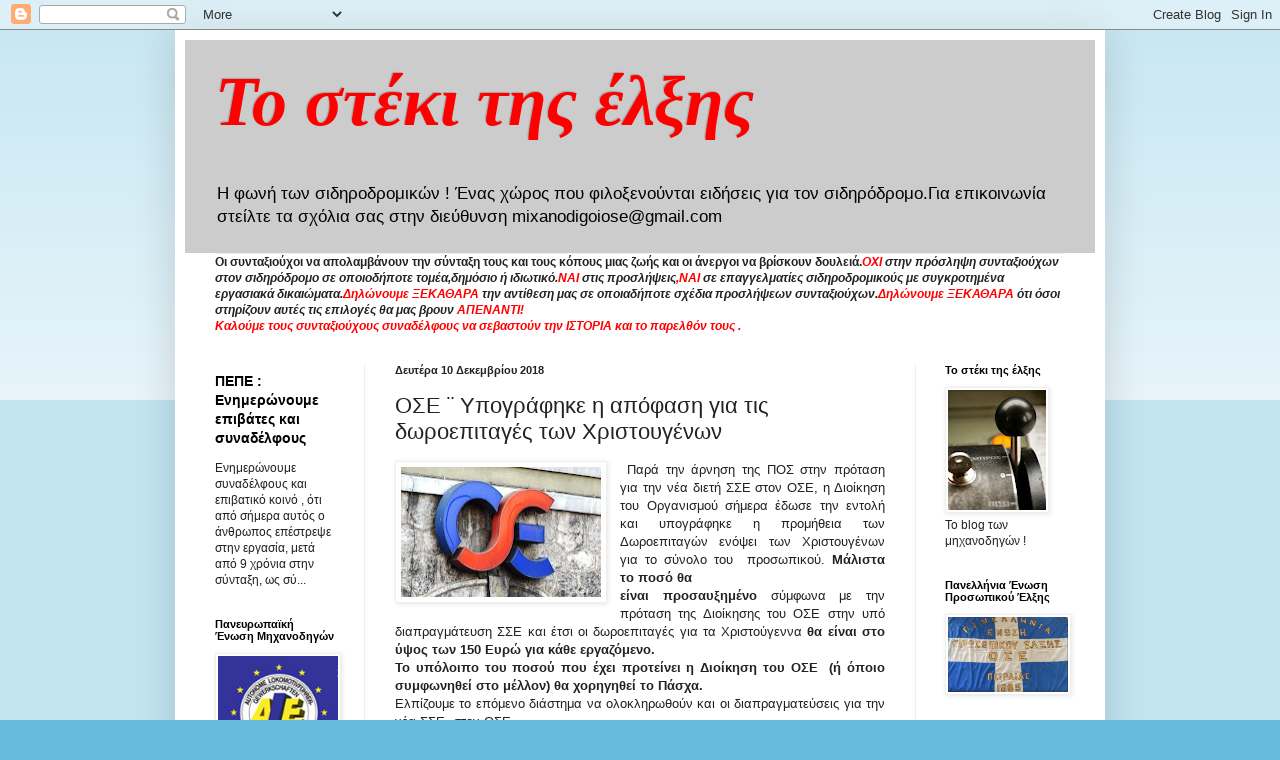

--- FILE ---
content_type: text/html; charset=UTF-8
request_url: https://mixanodigoiose.blogspot.com/b/stats?style=BLACK_TRANSPARENT&timeRange=ALL_TIME&token=APq4FmDK3Fpu3FLwBeio8cUUusZ8OZctYA51Zu8Ay72KYjNrqTvlDSpVq339bTOpCc1d79keYi2ZzbiLQ67G-SU_15_5zSh2Ew
body_size: -7
content:
{"total":12818461,"sparklineOptions":{"backgroundColor":{"fillOpacity":0.1,"fill":"#000000"},"series":[{"areaOpacity":0.3,"color":"#202020"}]},"sparklineData":[[0,65],[1,35],[2,38],[3,37],[4,29],[5,33],[6,23],[7,27],[8,28],[9,27],[10,71],[11,39],[12,35],[13,18],[14,16],[15,32],[16,100],[17,51],[18,56],[19,64],[20,32],[21,27],[22,46],[23,33],[24,41],[25,44],[26,47],[27,46],[28,26],[29,13]],"nextTickMs":26086}